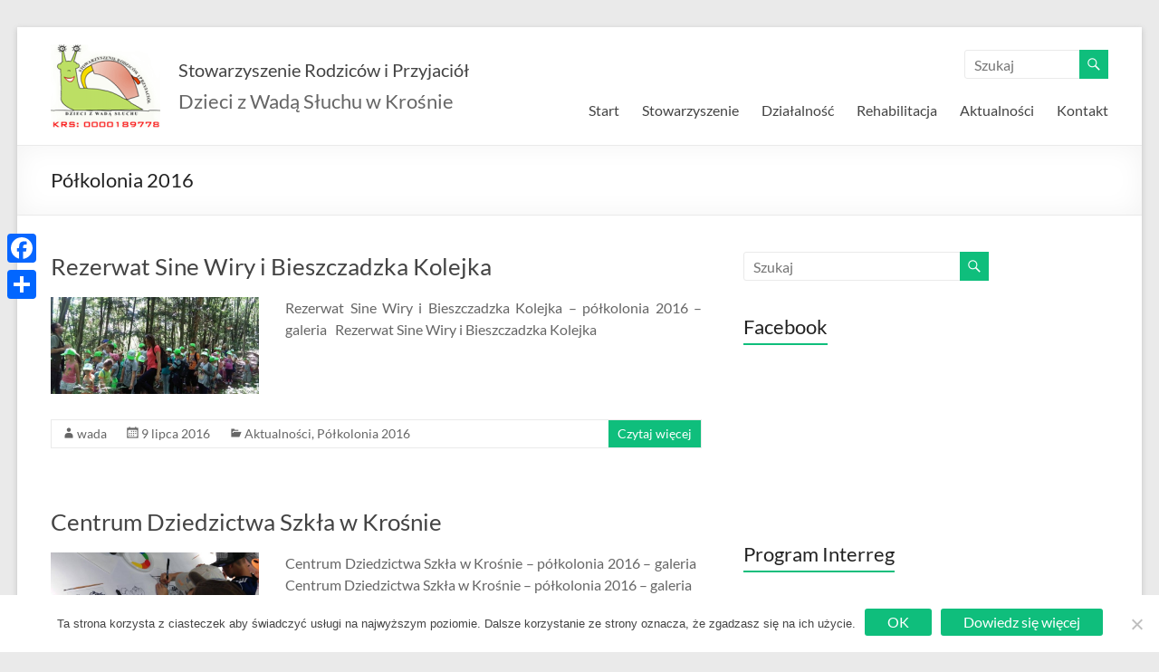

--- FILE ---
content_type: text/html; charset=UTF-8
request_url: https://www.wadasluchu.org/category/aktualnosci/polkolonia-2016/
body_size: 14300
content:
<!DOCTYPE html>
<!--[if IE 7]>
<html class="ie ie7" lang="pl-PL">
<![endif]-->
<!--[if IE 8]>
<html class="ie ie8" lang="pl-PL">
<![endif]-->
<!--[if !(IE 7) & !(IE 8)]><!-->
<html lang="pl-PL">
<!--<![endif]-->
<head>
	<meta charset="UTF-8" />
	<meta name="viewport" content="width=device-width, initial-scale=1">
	<link rel="profile" href="https://gmpg.org/xfn/11" />
	<title>Półkolonia 2016 &#8211; Stowarzyszenie Rodziców i Przyjaciół</title>

	  <meta name='robots' content='max-image-preview:large' />
<link rel='dns-prefetch' href='//static.addtoany.com' />
<link rel="alternate" type="application/rss+xml" title="Stowarzyszenie Rodziców i Przyjaciół &raquo; Kanał z wpisami" href="https://www.wadasluchu.org/feed/" />
<link rel="alternate" type="application/rss+xml" title="Stowarzyszenie Rodziców i Przyjaciół &raquo; Kanał z komentarzami" href="https://www.wadasluchu.org/comments/feed/" />
<link rel="alternate" type="application/rss+xml" title="Stowarzyszenie Rodziców i Przyjaciół &raquo; Kanał z wpisami zaszufladkowanymi do kategorii Półkolonia 2016" href="https://www.wadasluchu.org/category/aktualnosci/polkolonia-2016/feed/" />
        <script type="text/javascript">
        (function() {
            document.addEventListener('DOMContentLoaded', function() {
                var images = document.querySelectorAll('img[data-wp-on-async--click]');
                for (var i = 0; i < images.length; i++) {
                    var img = images[i];
                    var attributes = img.attributes;
                    for (var j = attributes.length - 1; j >= 0; j--) {
                        var attr = attributes[j];
                        if (attr.name.indexOf('data-wp-') === 0) {
                            img.removeAttribute(attr.name);
                        }
                    }
                }
            });
            
            document.addEventListener('click', function(e) {
                var target = e.target;
                
                if (target.tagName === 'IMG' && target.hasAttribute('data-wp-on-async--click')) {
                    e.preventDefault();
                    e.stopPropagation();
                    e.stopImmediatePropagation();
                    return false;
                }
                
                if (target.tagName === 'A' && target.querySelector('img[data-wp-on-async--click]')) {
                    e.preventDefault();
                    e.stopPropagation();
                    e.stopImmediatePropagation();
                    return false;
                }
            }, true);
        })();
        </script>
        <style id='wp-img-auto-sizes-contain-inline-css' type='text/css'>
img:is([sizes=auto i],[sizes^="auto," i]){contain-intrinsic-size:3000px 1500px}
/*# sourceURL=wp-img-auto-sizes-contain-inline-css */
</style>
<style id='wp-emoji-styles-inline-css' type='text/css'>

	img.wp-smiley, img.emoji {
		display: inline !important;
		border: none !important;
		box-shadow: none !important;
		height: 1em !important;
		width: 1em !important;
		margin: 0 0.07em !important;
		vertical-align: -0.1em !important;
		background: none !important;
		padding: 0 !important;
	}
/*# sourceURL=wp-emoji-styles-inline-css */
</style>
<style id='wp-block-library-inline-css' type='text/css'>
:root{--wp-block-synced-color:#7a00df;--wp-block-synced-color--rgb:122,0,223;--wp-bound-block-color:var(--wp-block-synced-color);--wp-editor-canvas-background:#ddd;--wp-admin-theme-color:#007cba;--wp-admin-theme-color--rgb:0,124,186;--wp-admin-theme-color-darker-10:#006ba1;--wp-admin-theme-color-darker-10--rgb:0,107,160.5;--wp-admin-theme-color-darker-20:#005a87;--wp-admin-theme-color-darker-20--rgb:0,90,135;--wp-admin-border-width-focus:2px}@media (min-resolution:192dpi){:root{--wp-admin-border-width-focus:1.5px}}.wp-element-button{cursor:pointer}:root .has-very-light-gray-background-color{background-color:#eee}:root .has-very-dark-gray-background-color{background-color:#313131}:root .has-very-light-gray-color{color:#eee}:root .has-very-dark-gray-color{color:#313131}:root .has-vivid-green-cyan-to-vivid-cyan-blue-gradient-background{background:linear-gradient(135deg,#00d084,#0693e3)}:root .has-purple-crush-gradient-background{background:linear-gradient(135deg,#34e2e4,#4721fb 50%,#ab1dfe)}:root .has-hazy-dawn-gradient-background{background:linear-gradient(135deg,#faaca8,#dad0ec)}:root .has-subdued-olive-gradient-background{background:linear-gradient(135deg,#fafae1,#67a671)}:root .has-atomic-cream-gradient-background{background:linear-gradient(135deg,#fdd79a,#004a59)}:root .has-nightshade-gradient-background{background:linear-gradient(135deg,#330968,#31cdcf)}:root .has-midnight-gradient-background{background:linear-gradient(135deg,#020381,#2874fc)}:root{--wp--preset--font-size--normal:16px;--wp--preset--font-size--huge:42px}.has-regular-font-size{font-size:1em}.has-larger-font-size{font-size:2.625em}.has-normal-font-size{font-size:var(--wp--preset--font-size--normal)}.has-huge-font-size{font-size:var(--wp--preset--font-size--huge)}.has-text-align-center{text-align:center}.has-text-align-left{text-align:left}.has-text-align-right{text-align:right}.has-fit-text{white-space:nowrap!important}#end-resizable-editor-section{display:none}.aligncenter{clear:both}.items-justified-left{justify-content:flex-start}.items-justified-center{justify-content:center}.items-justified-right{justify-content:flex-end}.items-justified-space-between{justify-content:space-between}.screen-reader-text{border:0;clip-path:inset(50%);height:1px;margin:-1px;overflow:hidden;padding:0;position:absolute;width:1px;word-wrap:normal!important}.screen-reader-text:focus{background-color:#ddd;clip-path:none;color:#444;display:block;font-size:1em;height:auto;left:5px;line-height:normal;padding:15px 23px 14px;text-decoration:none;top:5px;width:auto;z-index:100000}html :where(.has-border-color){border-style:solid}html :where([style*=border-top-color]){border-top-style:solid}html :where([style*=border-right-color]){border-right-style:solid}html :where([style*=border-bottom-color]){border-bottom-style:solid}html :where([style*=border-left-color]){border-left-style:solid}html :where([style*=border-width]){border-style:solid}html :where([style*=border-top-width]){border-top-style:solid}html :where([style*=border-right-width]){border-right-style:solid}html :where([style*=border-bottom-width]){border-bottom-style:solid}html :where([style*=border-left-width]){border-left-style:solid}html :where(img[class*=wp-image-]){height:auto;max-width:100%}:where(figure){margin:0 0 1em}html :where(.is-position-sticky){--wp-admin--admin-bar--position-offset:var(--wp-admin--admin-bar--height,0px)}@media screen and (max-width:600px){html :where(.is-position-sticky){--wp-admin--admin-bar--position-offset:0px}}

/*# sourceURL=wp-block-library-inline-css */
</style><style id='global-styles-inline-css' type='text/css'>
:root{--wp--preset--aspect-ratio--square: 1;--wp--preset--aspect-ratio--4-3: 4/3;--wp--preset--aspect-ratio--3-4: 3/4;--wp--preset--aspect-ratio--3-2: 3/2;--wp--preset--aspect-ratio--2-3: 2/3;--wp--preset--aspect-ratio--16-9: 16/9;--wp--preset--aspect-ratio--9-16: 9/16;--wp--preset--color--black: #000000;--wp--preset--color--cyan-bluish-gray: #abb8c3;--wp--preset--color--white: #ffffff;--wp--preset--color--pale-pink: #f78da7;--wp--preset--color--vivid-red: #cf2e2e;--wp--preset--color--luminous-vivid-orange: #ff6900;--wp--preset--color--luminous-vivid-amber: #fcb900;--wp--preset--color--light-green-cyan: #7bdcb5;--wp--preset--color--vivid-green-cyan: #00d084;--wp--preset--color--pale-cyan-blue: #8ed1fc;--wp--preset--color--vivid-cyan-blue: #0693e3;--wp--preset--color--vivid-purple: #9b51e0;--wp--preset--gradient--vivid-cyan-blue-to-vivid-purple: linear-gradient(135deg,rgb(6,147,227) 0%,rgb(155,81,224) 100%);--wp--preset--gradient--light-green-cyan-to-vivid-green-cyan: linear-gradient(135deg,rgb(122,220,180) 0%,rgb(0,208,130) 100%);--wp--preset--gradient--luminous-vivid-amber-to-luminous-vivid-orange: linear-gradient(135deg,rgb(252,185,0) 0%,rgb(255,105,0) 100%);--wp--preset--gradient--luminous-vivid-orange-to-vivid-red: linear-gradient(135deg,rgb(255,105,0) 0%,rgb(207,46,46) 100%);--wp--preset--gradient--very-light-gray-to-cyan-bluish-gray: linear-gradient(135deg,rgb(238,238,238) 0%,rgb(169,184,195) 100%);--wp--preset--gradient--cool-to-warm-spectrum: linear-gradient(135deg,rgb(74,234,220) 0%,rgb(151,120,209) 20%,rgb(207,42,186) 40%,rgb(238,44,130) 60%,rgb(251,105,98) 80%,rgb(254,248,76) 100%);--wp--preset--gradient--blush-light-purple: linear-gradient(135deg,rgb(255,206,236) 0%,rgb(152,150,240) 100%);--wp--preset--gradient--blush-bordeaux: linear-gradient(135deg,rgb(254,205,165) 0%,rgb(254,45,45) 50%,rgb(107,0,62) 100%);--wp--preset--gradient--luminous-dusk: linear-gradient(135deg,rgb(255,203,112) 0%,rgb(199,81,192) 50%,rgb(65,88,208) 100%);--wp--preset--gradient--pale-ocean: linear-gradient(135deg,rgb(255,245,203) 0%,rgb(182,227,212) 50%,rgb(51,167,181) 100%);--wp--preset--gradient--electric-grass: linear-gradient(135deg,rgb(202,248,128) 0%,rgb(113,206,126) 100%);--wp--preset--gradient--midnight: linear-gradient(135deg,rgb(2,3,129) 0%,rgb(40,116,252) 100%);--wp--preset--font-size--small: 13px;--wp--preset--font-size--medium: 20px;--wp--preset--font-size--large: 36px;--wp--preset--font-size--x-large: 42px;--wp--preset--spacing--20: 0.44rem;--wp--preset--spacing--30: 0.67rem;--wp--preset--spacing--40: 1rem;--wp--preset--spacing--50: 1.5rem;--wp--preset--spacing--60: 2.25rem;--wp--preset--spacing--70: 3.38rem;--wp--preset--spacing--80: 5.06rem;--wp--preset--shadow--natural: 6px 6px 9px rgba(0, 0, 0, 0.2);--wp--preset--shadow--deep: 12px 12px 50px rgba(0, 0, 0, 0.4);--wp--preset--shadow--sharp: 6px 6px 0px rgba(0, 0, 0, 0.2);--wp--preset--shadow--outlined: 6px 6px 0px -3px rgb(255, 255, 255), 6px 6px rgb(0, 0, 0);--wp--preset--shadow--crisp: 6px 6px 0px rgb(0, 0, 0);}:root { --wp--style--global--content-size: 760px;--wp--style--global--wide-size: 1160px; }:where(body) { margin: 0; }.wp-site-blocks > .alignleft { float: left; margin-right: 2em; }.wp-site-blocks > .alignright { float: right; margin-left: 2em; }.wp-site-blocks > .aligncenter { justify-content: center; margin-left: auto; margin-right: auto; }:where(.wp-site-blocks) > * { margin-block-start: 24px; margin-block-end: 0; }:where(.wp-site-blocks) > :first-child { margin-block-start: 0; }:where(.wp-site-blocks) > :last-child { margin-block-end: 0; }:root { --wp--style--block-gap: 24px; }:root :where(.is-layout-flow) > :first-child{margin-block-start: 0;}:root :where(.is-layout-flow) > :last-child{margin-block-end: 0;}:root :where(.is-layout-flow) > *{margin-block-start: 24px;margin-block-end: 0;}:root :where(.is-layout-constrained) > :first-child{margin-block-start: 0;}:root :where(.is-layout-constrained) > :last-child{margin-block-end: 0;}:root :where(.is-layout-constrained) > *{margin-block-start: 24px;margin-block-end: 0;}:root :where(.is-layout-flex){gap: 24px;}:root :where(.is-layout-grid){gap: 24px;}.is-layout-flow > .alignleft{float: left;margin-inline-start: 0;margin-inline-end: 2em;}.is-layout-flow > .alignright{float: right;margin-inline-start: 2em;margin-inline-end: 0;}.is-layout-flow > .aligncenter{margin-left: auto !important;margin-right: auto !important;}.is-layout-constrained > .alignleft{float: left;margin-inline-start: 0;margin-inline-end: 2em;}.is-layout-constrained > .alignright{float: right;margin-inline-start: 2em;margin-inline-end: 0;}.is-layout-constrained > .aligncenter{margin-left: auto !important;margin-right: auto !important;}.is-layout-constrained > :where(:not(.alignleft):not(.alignright):not(.alignfull)){max-width: var(--wp--style--global--content-size);margin-left: auto !important;margin-right: auto !important;}.is-layout-constrained > .alignwide{max-width: var(--wp--style--global--wide-size);}body .is-layout-flex{display: flex;}.is-layout-flex{flex-wrap: wrap;align-items: center;}.is-layout-flex > :is(*, div){margin: 0;}body .is-layout-grid{display: grid;}.is-layout-grid > :is(*, div){margin: 0;}body{padding-top: 0px;padding-right: 0px;padding-bottom: 0px;padding-left: 0px;}a:where(:not(.wp-element-button)){text-decoration: underline;}:root :where(.wp-element-button, .wp-block-button__link){background-color: #32373c;border-width: 0;color: #fff;font-family: inherit;font-size: inherit;font-style: inherit;font-weight: inherit;letter-spacing: inherit;line-height: inherit;padding-top: calc(0.667em + 2px);padding-right: calc(1.333em + 2px);padding-bottom: calc(0.667em + 2px);padding-left: calc(1.333em + 2px);text-decoration: none;text-transform: inherit;}.has-black-color{color: var(--wp--preset--color--black) !important;}.has-cyan-bluish-gray-color{color: var(--wp--preset--color--cyan-bluish-gray) !important;}.has-white-color{color: var(--wp--preset--color--white) !important;}.has-pale-pink-color{color: var(--wp--preset--color--pale-pink) !important;}.has-vivid-red-color{color: var(--wp--preset--color--vivid-red) !important;}.has-luminous-vivid-orange-color{color: var(--wp--preset--color--luminous-vivid-orange) !important;}.has-luminous-vivid-amber-color{color: var(--wp--preset--color--luminous-vivid-amber) !important;}.has-light-green-cyan-color{color: var(--wp--preset--color--light-green-cyan) !important;}.has-vivid-green-cyan-color{color: var(--wp--preset--color--vivid-green-cyan) !important;}.has-pale-cyan-blue-color{color: var(--wp--preset--color--pale-cyan-blue) !important;}.has-vivid-cyan-blue-color{color: var(--wp--preset--color--vivid-cyan-blue) !important;}.has-vivid-purple-color{color: var(--wp--preset--color--vivid-purple) !important;}.has-black-background-color{background-color: var(--wp--preset--color--black) !important;}.has-cyan-bluish-gray-background-color{background-color: var(--wp--preset--color--cyan-bluish-gray) !important;}.has-white-background-color{background-color: var(--wp--preset--color--white) !important;}.has-pale-pink-background-color{background-color: var(--wp--preset--color--pale-pink) !important;}.has-vivid-red-background-color{background-color: var(--wp--preset--color--vivid-red) !important;}.has-luminous-vivid-orange-background-color{background-color: var(--wp--preset--color--luminous-vivid-orange) !important;}.has-luminous-vivid-amber-background-color{background-color: var(--wp--preset--color--luminous-vivid-amber) !important;}.has-light-green-cyan-background-color{background-color: var(--wp--preset--color--light-green-cyan) !important;}.has-vivid-green-cyan-background-color{background-color: var(--wp--preset--color--vivid-green-cyan) !important;}.has-pale-cyan-blue-background-color{background-color: var(--wp--preset--color--pale-cyan-blue) !important;}.has-vivid-cyan-blue-background-color{background-color: var(--wp--preset--color--vivid-cyan-blue) !important;}.has-vivid-purple-background-color{background-color: var(--wp--preset--color--vivid-purple) !important;}.has-black-border-color{border-color: var(--wp--preset--color--black) !important;}.has-cyan-bluish-gray-border-color{border-color: var(--wp--preset--color--cyan-bluish-gray) !important;}.has-white-border-color{border-color: var(--wp--preset--color--white) !important;}.has-pale-pink-border-color{border-color: var(--wp--preset--color--pale-pink) !important;}.has-vivid-red-border-color{border-color: var(--wp--preset--color--vivid-red) !important;}.has-luminous-vivid-orange-border-color{border-color: var(--wp--preset--color--luminous-vivid-orange) !important;}.has-luminous-vivid-amber-border-color{border-color: var(--wp--preset--color--luminous-vivid-amber) !important;}.has-light-green-cyan-border-color{border-color: var(--wp--preset--color--light-green-cyan) !important;}.has-vivid-green-cyan-border-color{border-color: var(--wp--preset--color--vivid-green-cyan) !important;}.has-pale-cyan-blue-border-color{border-color: var(--wp--preset--color--pale-cyan-blue) !important;}.has-vivid-cyan-blue-border-color{border-color: var(--wp--preset--color--vivid-cyan-blue) !important;}.has-vivid-purple-border-color{border-color: var(--wp--preset--color--vivid-purple) !important;}.has-vivid-cyan-blue-to-vivid-purple-gradient-background{background: var(--wp--preset--gradient--vivid-cyan-blue-to-vivid-purple) !important;}.has-light-green-cyan-to-vivid-green-cyan-gradient-background{background: var(--wp--preset--gradient--light-green-cyan-to-vivid-green-cyan) !important;}.has-luminous-vivid-amber-to-luminous-vivid-orange-gradient-background{background: var(--wp--preset--gradient--luminous-vivid-amber-to-luminous-vivid-orange) !important;}.has-luminous-vivid-orange-to-vivid-red-gradient-background{background: var(--wp--preset--gradient--luminous-vivid-orange-to-vivid-red) !important;}.has-very-light-gray-to-cyan-bluish-gray-gradient-background{background: var(--wp--preset--gradient--very-light-gray-to-cyan-bluish-gray) !important;}.has-cool-to-warm-spectrum-gradient-background{background: var(--wp--preset--gradient--cool-to-warm-spectrum) !important;}.has-blush-light-purple-gradient-background{background: var(--wp--preset--gradient--blush-light-purple) !important;}.has-blush-bordeaux-gradient-background{background: var(--wp--preset--gradient--blush-bordeaux) !important;}.has-luminous-dusk-gradient-background{background: var(--wp--preset--gradient--luminous-dusk) !important;}.has-pale-ocean-gradient-background{background: var(--wp--preset--gradient--pale-ocean) !important;}.has-electric-grass-gradient-background{background: var(--wp--preset--gradient--electric-grass) !important;}.has-midnight-gradient-background{background: var(--wp--preset--gradient--midnight) !important;}.has-small-font-size{font-size: var(--wp--preset--font-size--small) !important;}.has-medium-font-size{font-size: var(--wp--preset--font-size--medium) !important;}.has-large-font-size{font-size: var(--wp--preset--font-size--large) !important;}.has-x-large-font-size{font-size: var(--wp--preset--font-size--x-large) !important;}
/*# sourceURL=global-styles-inline-css */
</style>

<link rel='stylesheet' id='contact-form-7-css' href='https://www.wadasluchu.org/wp-content/plugins/contact-form-7/includes/css/styles.css?ver=6.1.4' type='text/css' media='all' />
<link rel='stylesheet' id='cookie-notice-front-css' href='https://www.wadasluchu.org/wp-content/plugins/cookie-notice/css/front.min.css?ver=2.5.11' type='text/css' media='all' />
<link rel='stylesheet' id='wp-lightbox-2.min.css-css' href='https://www.wadasluchu.org/wp-content/plugins/wp-lightbox-2/styles/lightbox.min.pl_PL.css?ver=1.3.4' type='text/css' media='all' />
<link rel='stylesheet' id='font-awesome-4-css' href='https://www.wadasluchu.org/wp-content/themes/spacious/font-awesome/library/font-awesome/css/v4-shims.min.css?ver=4.7.0' type='text/css' media='all' />
<link rel='stylesheet' id='font-awesome-all-css' href='https://www.wadasluchu.org/wp-content/themes/spacious/font-awesome/library/font-awesome/css/all.min.css?ver=6.7.2' type='text/css' media='all' />
<link rel='stylesheet' id='font-awesome-solid-css' href='https://www.wadasluchu.org/wp-content/themes/spacious/font-awesome/library/font-awesome/css/solid.min.css?ver=6.7.2' type='text/css' media='all' />
<link rel='stylesheet' id='font-awesome-regular-css' href='https://www.wadasluchu.org/wp-content/themes/spacious/font-awesome/library/font-awesome/css/regular.min.css?ver=6.7.2' type='text/css' media='all' />
<link rel='stylesheet' id='font-awesome-brands-css' href='https://www.wadasluchu.org/wp-content/themes/spacious/font-awesome/library/font-awesome/css/brands.min.css?ver=6.7.2' type='text/css' media='all' />
<link rel='stylesheet' id='spacious_style-css' href='https://www.wadasluchu.org/wp-content/themes/spacious/style.css?ver=6.9' type='text/css' media='all' />
<link rel='stylesheet' id='spacious-genericons-css' href='https://www.wadasluchu.org/wp-content/themes/spacious/genericons/genericons.css?ver=3.3.1' type='text/css' media='all' />
<link rel='stylesheet' id='spacious-font-awesome-css' href='https://www.wadasluchu.org/wp-content/themes/spacious/font-awesome/css/font-awesome.min.css?ver=4.7.1' type='text/css' media='all' />
<link rel='stylesheet' id='addtoany-css' href='https://www.wadasluchu.org/wp-content/plugins/add-to-any/addtoany.min.css?ver=1.16' type='text/css' media='all' />
<style id='addtoany-inline-css' type='text/css'>
@media screen and (max-width:980px){
.a2a_floating_style.a2a_vertical_style{display:none;}
}
/*# sourceURL=addtoany-inline-css */
</style>
<script type="text/javascript" id="addtoany-core-js-before">
/* <![CDATA[ */
window.a2a_config=window.a2a_config||{};a2a_config.callbacks=[];a2a_config.overlays=[];a2a_config.templates={};a2a_localize = {
	Share: "Share",
	Save: "Save",
	Subscribe: "Subscribe",
	Email: "Email",
	Bookmark: "Bookmark",
	ShowAll: "Show all",
	ShowLess: "Show less",
	FindServices: "Find service(s)",
	FindAnyServiceToAddTo: "Instantly find any service to add to",
	PoweredBy: "Powered by",
	ShareViaEmail: "Share via email",
	SubscribeViaEmail: "Subscribe via email",
	BookmarkInYourBrowser: "Bookmark in your browser",
	BookmarkInstructions: "Press Ctrl+D or \u2318+D to bookmark this page",
	AddToYourFavorites: "Add to your favorites",
	SendFromWebOrProgram: "Send from any email address or email program",
	EmailProgram: "Email program",
	More: "More&#8230;",
	ThanksForSharing: "Thanks for sharing!",
	ThanksForFollowing: "Thanks for following!"
};


//# sourceURL=addtoany-core-js-before
/* ]]> */
</script>
<script type="text/javascript" defer src="https://static.addtoany.com/menu/page.js" id="addtoany-core-js"></script>
<script type="text/javascript" src="https://www.wadasluchu.org/wp-includes/js/jquery/jquery.min.js?ver=3.7.1" id="jquery-core-js"></script>
<script type="text/javascript" src="https://www.wadasluchu.org/wp-includes/js/jquery/jquery-migrate.min.js?ver=3.4.1" id="jquery-migrate-js"></script>
<script type="text/javascript" defer src="https://www.wadasluchu.org/wp-content/plugins/add-to-any/addtoany.min.js?ver=1.1" id="addtoany-jquery-js"></script>
<script type="text/javascript" src="https://www.wadasluchu.org/wp-content/themes/spacious/js/spacious-custom.js?ver=6.9" id="spacious-custom-js"></script>
<link rel="https://api.w.org/" href="https://www.wadasluchu.org/wp-json/" /><link rel="alternate" title="JSON" type="application/json" href="https://www.wadasluchu.org/wp-json/wp/v2/categories/18" /><link rel="EditURI" type="application/rsd+xml" title="RSD" href="https://www.wadasluchu.org/xmlrpc.php?rsd" />
<meta name="generator" content="WordPress 6.9" />
<link rel="icon" href="https://www.wadasluchu.org/wp-content/uploads/2017/05/slimak_z_150.png" sizes="32x32" />
<link rel="icon" href="https://www.wadasluchu.org/wp-content/uploads/2017/05/slimak_z_150.png" sizes="192x192" />
<link rel="apple-touch-icon" href="https://www.wadasluchu.org/wp-content/uploads/2017/05/slimak_z_150.png" />
<meta name="msapplication-TileImage" content="https://www.wadasluchu.org/wp-content/uploads/2017/05/slimak_z_150.png" />
		<style type="text/css" id="wp-custom-css">
			/*
Tutaj możesz dodać własny CSS.

Naciśnij ikonkę pomocy, żeby dowiedzieć się więcej.
*/
#site-title a {
    font-size: 20px;
}
#site-description {
    font-size: 22px;    
}
p {
    text-align: justify;
}
.footer-widgets-area 
.tg-one-fourth .widget-title {
    text-align: center;
}
.tg-one-fourth {
    padding: 0px 0px 0px;
}
.footer-widgets-wrapper {
    background-color: #666666;
}
.footer-widgets-area .tg-one-fourth p {
    color: #ffffff;
}
.call-to-action-content h3 {
    padding-bottom: 0;
    font-size: 18px;
}
.call-to-action-button {
   font-size: 18px;   
}
.widget_recent_work .tg-one-fourth p {
    text-align: justify;
}		</style>
		</head>

<body data-rsssl=1 class="archive category category-polkolonia-2016 category-18 wp-custom-logo wp-embed-responsive wp-theme-spacious cookies-not-set ml-lightbox-included metaslider-plugin  blog-medium narrow-1218">


<div id="page" class="hfeed site">
	<a class="skip-link screen-reader-text" href="#main">Skip to content</a>

	
	
	<header id="masthead" class="site-header clearfix spacious-header-display-one">

		
		
		<div id="header-text-nav-container" class="">

			<div class="inner-wrap" id="spacious-header-display-one">

				<div id="header-text-nav-wrap" class="clearfix">
					<div id="header-left-section">
													<div id="header-logo-image">

								<a href="https://www.wadasluchu.org/" class="custom-logo-link" rel="home"><img width="121" height="100" src="https://www.wadasluchu.org/wp-content/uploads/2017/05/slimak_wada_logo.png" class="custom-logo" alt="Stowarzyszenie Rodziców i Przyjaciół" decoding="async" /></a>
							</div><!-- #header-logo-image -->

							
						<div id="header-text" class="">
															<h3 id="site-title">
									<a href="https://www.wadasluchu.org/"
									   title="Stowarzyszenie Rodziców i Przyjaciół"
									   rel="home">Stowarzyszenie Rodziców i Przyjaciół</a>
								</h3>
														<p id="site-description">Dzieci z Wadą Słuchu w Krośnie</p>
							<!-- #site-description -->
						</div><!-- #header-text -->

					</div><!-- #header-left-section -->
					<div id="header-right-section">
													<div id="header-right-sidebar" class="clearfix">
								<aside id="search-3" class="widget widget_search"><form action="https://www.wadasluchu.org/" class="search-form searchform clearfix" method="get">
	<div class="search-wrap">
		<input type="text" placeholder="Szukaj" class="s field" name="s">
		<button class="search-icon" type="submit"></button>
	</div>
</form><!-- .searchform --></aside>							</div>
							
													<div class="header-action">
															</div>
						
						
		<nav id="site-navigation" class="main-navigation clearfix   " role="navigation">
			<p class="menu-toggle">
				<span class="screen-reader-text">Menu</span>
			</p>
			<div class="menu-primary-container"><ul id="menu-menu" class="menu"><li id="menu-item-39" class="menu-item menu-item-type-post_type menu-item-object-page menu-item-home menu-item-39"><a href="https://www.wadasluchu.org/">Start</a></li>
<li id="menu-item-36" class="menu-item menu-item-type-post_type menu-item-object-page menu-item-has-children menu-item-36"><a href="https://www.wadasluchu.org/stowarzyszenie/">Stowarzyszenie</a>
<ul class="sub-menu">
	<li id="menu-item-72" class="menu-item menu-item-type-post_type menu-item-object-page menu-item-72"><a href="https://www.wadasluchu.org/stowarzyszenie/o-nas/">O nas</a></li>
	<li id="menu-item-100" class="menu-item menu-item-type-post_type menu-item-object-page menu-item-100"><a href="https://www.wadasluchu.org/stowarzyszenie/zarzad/">Zarząd</a></li>
	<li id="menu-item-77" class="menu-item menu-item-type-post_type menu-item-object-page menu-item-77"><a href="https://www.wadasluchu.org/stowarzyszenie/struktura-stowarzyszenia/">Struktura Stowarzyszenia</a></li>
	<li id="menu-item-83" class="menu-item menu-item-type-post_type menu-item-object-page menu-item-83"><a href="https://www.wadasluchu.org/stowarzyszenie/statut/">Statut</a></li>
	<li id="menu-item-904" class="menu-item menu-item-type-post_type menu-item-object-page menu-item-904"><a href="https://www.wadasluchu.org/stowarzyszenie/rodo/">RODO</a></li>
	<li id="menu-item-37" class="menu-item menu-item-type-post_type menu-item-object-page menu-item-37"><a href="https://www.wadasluchu.org/stowarzyszenie/opp/">OPP</a></li>
	<li id="menu-item-86" class="menu-item menu-item-type-post_type menu-item-object-page menu-item-86"><a href="https://www.wadasluchu.org/stowarzyszenie/zapisz-sie/">Zapisz się!</a></li>
	<li id="menu-item-48" class="menu-item menu-item-type-post_type menu-item-object-page menu-item-48"><a href="https://www.wadasluchu.org/stowarzyszenie/kup-poradnik/">Kup poradnik</a></li>
</ul>
</li>
<li id="menu-item-50" class="menu-item menu-item-type-post_type menu-item-object-page menu-item-has-children menu-item-50"><a href="https://www.wadasluchu.org/dzialalnosc/">Działalność</a>
<ul class="sub-menu">
	<li id="menu-item-91" class="menu-item menu-item-type-post_type menu-item-object-page menu-item-91"><a href="https://www.wadasluchu.org/dzialalnosc/cele/">Cele</a></li>
	<li id="menu-item-94" class="menu-item menu-item-type-post_type menu-item-object-page menu-item-94"><a href="https://www.wadasluchu.org/dzialalnosc/plany-rozwojowe/">Plany rozwojowe</a></li>
	<li id="menu-item-56" class="menu-item menu-item-type-post_type menu-item-object-page menu-item-56"><a href="https://www.wadasluchu.org/dzialalnosc/projekty-unijne/">Projekty unijne</a></li>
	<li id="menu-item-97" class="menu-item menu-item-type-post_type menu-item-object-page menu-item-97"><a href="https://www.wadasluchu.org/dzialalnosc/sprawozdania-roczne/">Sprawozdania roczne</a></li>
</ul>
</li>
<li id="menu-item-34" class="menu-item menu-item-type-post_type menu-item-object-page menu-item-has-children menu-item-34"><a href="https://www.wadasluchu.org/rehabilitacja/">Rehabilitacja</a>
<ul class="sub-menu">
	<li id="menu-item-35" class="menu-item menu-item-type-post_type menu-item-object-page menu-item-35"><a href="https://www.wadasluchu.org/rehabilitacja/turnusy-rehabilitacyjne/">Turnusy rehabilitacyjne</a></li>
	<li id="menu-item-1042" class="menu-item menu-item-type-custom menu-item-object-custom menu-item-1042"><a target="_blank" href="https://www.wadasluchu.org/wp-content/uploads/2021/03/sluch_seniora_2020-e-book-popr-isbn.pdf">O słuchu seniorów</a></li>
</ul>
</li>
<li id="menu-item-38" class="menu-item menu-item-type-post_type menu-item-object-page current_page_parent menu-item-has-children menu-item-38"><a href="https://www.wadasluchu.org/aktualnosci/">Aktualności</a>
<ul class="sub-menu">
	<li id="menu-item-1366" class="menu-item menu-item-type-post_type menu-item-object-post menu-item-1366"><a href="https://www.wadasluchu.org/iv-oboz-integracyjny-myczkowce-2025/">IV OBÓZ INTEGRACYJNY Myczkowce 2025</a></li>
	<li id="menu-item-1367" class="menu-item menu-item-type-post_type menu-item-object-post menu-item-1367"><a href="https://www.wadasluchu.org/logopedyczny-turnus-rehabilitacyjny-2025/">LOGOPEDYCZNY TURNUS REHABILITACYJNY 2025</a></li>
	<li id="menu-item-1351" class="menu-item menu-item-type-post_type menu-item-object-post menu-item-1351"><a href="https://www.wadasluchu.org/walne-zebranie-2025/">Walne zebranie 2025</a></li>
	<li id="menu-item-1307" class="menu-item menu-item-type-post_type menu-item-object-post menu-item-1307"><a href="https://www.wadasluchu.org/1293-2/">IV konferencja naukowo-szkoleniowa</a></li>
</ul>
</li>
<li id="menu-item-60" class="menu-item menu-item-type-post_type menu-item-object-page menu-item-60"><a href="https://www.wadasluchu.org/kontakt/">Kontakt</a></li>
</ul></div>		</nav>

		
					</div><!-- #header-right-section -->

				</div><!-- #header-text-nav-wrap -->
			</div><!-- .inner-wrap -->
					</div><!-- #header-text-nav-container -->

		
						<div class="header-post-title-container clearfix">
					<div class="inner-wrap">
						<div class="post-title-wrapper">
																								<h1 class="header-post-title-class">Półkolonia 2016</h1>
																						</div>
											</div>
				</div>
					</header>
			<div id="main" class="clearfix">
		<div class="inner-wrap">

	
	<div id="primary">
		<div id="content" class="clearfix">

			
				
					
<article id="post-249" class="post-249 post type-post status-publish format-standard has-post-thumbnail hentry category-aktualnosci category-polkolonia-2016 tag-aktualnosci tag-bieszczadzka-kolejka tag-polkolonia-2016 tag-rezerwat-sine-wiry">
	
		<header class="entry-header">
	<h2 class="entry-title">
		<a href="https://www.wadasluchu.org/rezerwat-sine-wiry-i-bieszczadzka-kolejka/" title="Rezerwat Sine Wiry i Bieszczadzka Kolejka">Rezerwat Sine Wiry i Bieszczadzka Kolejka</a>
	</h2><!-- .entry-title -->
	</header>
	
	<figure class="post-featured-image"><a href="https://www.wadasluchu.org/rezerwat-sine-wiry-i-bieszczadzka-kolejka/" title="Rezerwat Sine Wiry i Bieszczadzka Kolejka"><img width="750" height="350" src="https://www.wadasluchu.org/wp-content/uploads/2017/05/rezerwat_sine-750x350.jpg" class="attachment-featured-blog-large size-featured-blog-large wp-post-image" alt="Rezerwat Sine Wiry i Bieszczadzka Kolejka" title="Rezerwat Sine Wiry i Bieszczadzka Kolejka" decoding="async" fetchpriority="high" srcset="https://www.wadasluchu.org/wp-content/uploads/2017/05/rezerwat_sine-750x350.jpg 750w, https://www.wadasluchu.org/wp-content/uploads/2017/05/rezerwat_sine-642x300.jpg 642w" sizes="(max-width: 750px) 100vw, 750px" /></a></figure>
	<div class="entry-content clearfix">
		<p>Rezerwat Sine Wiry i Bieszczadzka Kolejka &#8211; półkolonia 2016 &#8211; galeria &nbsp; Rezerwat Sine Wiry i Bieszczadzka Kolejka &nbsp;</p>
	</div>

	<footer class="entry-meta-bar clearfix"><div class="entry-meta clearfix">
			<span class="by-author author vcard"><a class="url fn n"
			                                        href="https://www.wadasluchu.org/author/wada/">wada</a></span>

			<span class="date"><a href="https://www.wadasluchu.org/rezerwat-sine-wiry-i-bieszczadzka-kolejka/" title="09:17" rel="bookmark"><time class="entry-date published" datetime="2016-07-09T09:17:38+02:00">9 lipca 2016</time><time class="updated" datetime="2018-07-05T16:03:50+02:00">5 lipca 2018</time></a></span>				<span class="category"><a href="https://www.wadasluchu.org/category/aktualnosci/" rel="category tag">Aktualności</a>, <a href="https://www.wadasluchu.org/category/aktualnosci/polkolonia-2016/" rel="category tag">Półkolonia 2016</a></span>
									<span class="read-more-link">
						<a class="read-more"
						   href="https://www.wadasluchu.org/rezerwat-sine-wiry-i-bieszczadzka-kolejka/">Czytaj więcej</a>
					</span>
					</div></footer>
	</article>

				
					
<article id="post-263" class="post-263 post type-post status-publish format-standard has-post-thumbnail hentry category-aktualnosci category-polkolonia-2016 tag-aktualnosci tag-centrum-dziedzictwa-szkla tag-polkolonia-2016">
	
		<header class="entry-header">
	<h2 class="entry-title">
		<a href="https://www.wadasluchu.org/centrum-dziedzictwa-szkla-w-krosnie/" title="Centrum Dziedzictwa Szkła w Krośnie">Centrum Dziedzictwa Szkła w Krośnie</a>
	</h2><!-- .entry-title -->
	</header>
	
	<figure class="post-featured-image"><a href="https://www.wadasluchu.org/centrum-dziedzictwa-szkla-w-krosnie/" title="Centrum Dziedzictwa Szkła w Krośnie"><img width="750" height="350" src="https://www.wadasluchu.org/wp-content/uploads/2017/05/huta_szkła-750x350.jpg" class="attachment-featured-blog-large size-featured-blog-large wp-post-image" alt="Centrum Dziedzictwa Szkła w Krośnie" title="Centrum Dziedzictwa Szkła w Krośnie" decoding="async" srcset="https://www.wadasluchu.org/wp-content/uploads/2017/05/huta_szkła-750x350.jpg 750w, https://www.wadasluchu.org/wp-content/uploads/2017/05/huta_szkła-642x300.jpg 642w" sizes="(max-width: 750px) 100vw, 750px" /></a></figure>
	<div class="entry-content clearfix">
		<p>Centrum Dziedzictwa Szkła w Krośnie &#8211; półkolonia 2016 &#8211; galeria &nbsp; Centrum Dziedzictwa Szkła w Krośnie – półkolonia 2016 – galeria</p>
	</div>

	<footer class="entry-meta-bar clearfix"><div class="entry-meta clearfix">
			<span class="by-author author vcard"><a class="url fn n"
			                                        href="https://www.wadasluchu.org/author/wada/">wada</a></span>

			<span class="date"><a href="https://www.wadasluchu.org/centrum-dziedzictwa-szkla-w-krosnie/" title="09:43" rel="bookmark"><time class="entry-date published" datetime="2016-07-08T09:43:52+02:00">8 lipca 2016</time><time class="updated" datetime="2018-07-05T16:02:58+02:00">5 lipca 2018</time></a></span>				<span class="category"><a href="https://www.wadasluchu.org/category/aktualnosci/" rel="category tag">Aktualności</a>, <a href="https://www.wadasluchu.org/category/aktualnosci/polkolonia-2016/" rel="category tag">Półkolonia 2016</a></span>
									<span class="read-more-link">
						<a class="read-more"
						   href="https://www.wadasluchu.org/centrum-dziedzictwa-szkla-w-krosnie/">Czytaj więcej</a>
					</span>
					</div></footer>
	</article>

				
					
<article id="post-260" class="post-260 post type-post status-publish format-standard has-post-thumbnail hentry category-aktualnosci category-polkolonia-2016 tag-aktualnosci tag-pokaz-chemiczny tag-polkolonia-2016">
	
		<header class="entry-header">
	<h2 class="entry-title">
		<a href="https://www.wadasluchu.org/pokaz-chemiczny/" title="Pokaz chemiczny">Pokaz chemiczny</a>
	</h2><!-- .entry-title -->
	</header>
	
	<figure class="post-featured-image"><a href="https://www.wadasluchu.org/pokaz-chemiczny/" title="Pokaz chemiczny"><img width="750" height="350" src="https://www.wadasluchu.org/wp-content/uploads/2017/05/pokaz_chemia-750x350.jpg" class="attachment-featured-blog-large size-featured-blog-large wp-post-image" alt="Pokaz chemiczny" title="Pokaz chemiczny" decoding="async" srcset="https://www.wadasluchu.org/wp-content/uploads/2017/05/pokaz_chemia-750x350.jpg 750w, https://www.wadasluchu.org/wp-content/uploads/2017/05/pokaz_chemia-642x300.jpg 642w" sizes="(max-width: 750px) 100vw, 750px" /></a></figure>
	<div class="entry-content clearfix">
		<p>Pokaz chemiczny &#8211; półkolonia 2016 &#8211; galeria &nbsp; Pokaz chemiczny</p>
	</div>

	<footer class="entry-meta-bar clearfix"><div class="entry-meta clearfix">
			<span class="by-author author vcard"><a class="url fn n"
			                                        href="https://www.wadasluchu.org/author/wada/">wada</a></span>

			<span class="date"><a href="https://www.wadasluchu.org/pokaz-chemiczny/" title="09:37" rel="bookmark"><time class="entry-date published" datetime="2016-07-08T09:37:13+02:00">8 lipca 2016</time><time class="updated" datetime="2018-07-05T16:15:12+02:00">5 lipca 2018</time></a></span>				<span class="category"><a href="https://www.wadasluchu.org/category/aktualnosci/" rel="category tag">Aktualności</a>, <a href="https://www.wadasluchu.org/category/aktualnosci/polkolonia-2016/" rel="category tag">Półkolonia 2016</a></span>
									<span class="read-more-link">
						<a class="read-more"
						   href="https://www.wadasluchu.org/pokaz-chemiczny/">Czytaj więcej</a>
					</span>
					</div></footer>
	</article>

				
					
<article id="post-253" class="post-253 post type-post status-publish format-standard has-post-thumbnail hentry category-aktualnosci category-polkolonia-2016 tag-aktualnosci tag-polkolonia-2016 tag-zwierzyniec-w-lisznej">
	
		<header class="entry-header">
	<h2 class="entry-title">
		<a href="https://www.wadasluchu.org/zwierzyniec-w-lisznej/" title="Zwierzyniec w Lisznej">Zwierzyniec w Lisznej</a>
	</h2><!-- .entry-title -->
	</header>
	
	<figure class="post-featured-image"><a href="https://www.wadasluchu.org/zwierzyniec-w-lisznej/" title="Zwierzyniec w Lisznej"><img width="750" height="350" src="https://www.wadasluchu.org/wp-content/uploads/2017/05/liszna-750x350.jpg" class="attachment-featured-blog-large size-featured-blog-large wp-post-image" alt="Zwierzyniec w Lisznej" title="Zwierzyniec w Lisznej" decoding="async" loading="lazy" srcset="https://www.wadasluchu.org/wp-content/uploads/2017/05/liszna-750x350.jpg 750w, https://www.wadasluchu.org/wp-content/uploads/2017/05/liszna-642x300.jpg 642w" sizes="auto, (max-width: 750px) 100vw, 750px" /></a></figure>
	<div class="entry-content clearfix">
		<p>Zwierzyniec w Lisznej &#8211; półkolonia 2016 &#8211; galeria &nbsp; Zwierzyniec w Lisznej – półkolonia 2016 – galeria</p>
	</div>

	<footer class="entry-meta-bar clearfix"><div class="entry-meta clearfix">
			<span class="by-author author vcard"><a class="url fn n"
			                                        href="https://www.wadasluchu.org/author/wada/">wada</a></span>

			<span class="date"><a href="https://www.wadasluchu.org/zwierzyniec-w-lisznej/" title="09:27" rel="bookmark"><time class="entry-date published" datetime="2016-07-08T09:27:19+02:00">8 lipca 2016</time><time class="updated" datetime="2018-07-05T16:04:23+02:00">5 lipca 2018</time></a></span>				<span class="category"><a href="https://www.wadasluchu.org/category/aktualnosci/" rel="category tag">Aktualności</a>, <a href="https://www.wadasluchu.org/category/aktualnosci/polkolonia-2016/" rel="category tag">Półkolonia 2016</a></span>
									<span class="read-more-link">
						<a class="read-more"
						   href="https://www.wadasluchu.org/zwierzyniec-w-lisznej/">Czytaj więcej</a>
					</span>
					</div></footer>
	</article>

				
					
<article id="post-246" class="post-246 post type-post status-publish format-standard has-post-thumbnail hentry category-aktualnosci category-polkolonia-2016 tag-aktualnosci tag-krosno-ciekawe-miejsca tag-polkolonia-2016">
	
		<header class="entry-header">
	<h2 class="entry-title">
		<a href="https://www.wadasluchu.org/kolonia-2016-krosno-ciekawe-miejsca/" title="„Krosno – Ciekawe miejsca”">„Krosno – Ciekawe miejsca”</a>
	</h2><!-- .entry-title -->
	</header>
	
	<figure class="post-featured-image"><a href="https://www.wadasluchu.org/kolonia-2016-krosno-ciekawe-miejsca/" title="„Krosno – Ciekawe miejsca”"><img width="750" height="350" src="https://www.wadasluchu.org/wp-content/uploads/2017/05/krosno_lotnisko-750x350.jpg" class="attachment-featured-blog-large size-featured-blog-large wp-post-image" alt="„Krosno – Ciekawe miejsca”" title="„Krosno – Ciekawe miejsca”" decoding="async" loading="lazy" srcset="https://www.wadasluchu.org/wp-content/uploads/2017/05/krosno_lotnisko-750x350.jpg 750w, https://www.wadasluchu.org/wp-content/uploads/2017/05/krosno_lotnisko-642x300.jpg 642w" sizes="auto, (max-width: 750px) 100vw, 750px" /></a></figure>
	<div class="entry-content clearfix">
		<p> „Krosno – Ciekawe miejsca”– półkolonia 2016 &#8211; galeria &nbsp; „Krosno – Ciekawe miejsca”– półkolonia 2016 – galeria</p>
	</div>

	<footer class="entry-meta-bar clearfix"><div class="entry-meta clearfix">
			<span class="by-author author vcard"><a class="url fn n"
			                                        href="https://www.wadasluchu.org/author/wada/">wada</a></span>

			<span class="date"><a href="https://www.wadasluchu.org/kolonia-2016-krosno-ciekawe-miejsca/" title="09:10" rel="bookmark"><time class="entry-date published" datetime="2016-07-08T09:10:05+02:00">8 lipca 2016</time><time class="updated" datetime="2018-07-05T16:05:00+02:00">5 lipca 2018</time></a></span>				<span class="category"><a href="https://www.wadasluchu.org/category/aktualnosci/" rel="category tag">Aktualności</a>, <a href="https://www.wadasluchu.org/category/aktualnosci/polkolonia-2016/" rel="category tag">Półkolonia 2016</a></span>
									<span class="read-more-link">
						<a class="read-more"
						   href="https://www.wadasluchu.org/kolonia-2016-krosno-ciekawe-miejsca/">Czytaj więcej</a>
					</span>
					</div></footer>
	</article>

				
					
<article id="post-238" class="post-238 post type-post status-publish format-standard has-post-thumbnail hentry category-aktualnosci category-polkolonia-2016 tag-aktualnosci tag-polkolonia-2016">
	
		<header class="entry-header">
	<h2 class="entry-title">
		<a href="https://www.wadasluchu.org/zawody-sportowe-polkolonia-2016/" title="Zawody Sportowe &#8211; półkolonia 2016">Zawody Sportowe &#8211; półkolonia 2016</a>
	</h2><!-- .entry-title -->
	</header>
	
	<figure class="post-featured-image"><a href="https://www.wadasluchu.org/zawody-sportowe-polkolonia-2016/" title="Zawody Sportowe &#8211; półkolonia 2016"><img width="750" height="350" src="https://www.wadasluchu.org/wp-content/uploads/2017/05/zawody_sport-750x350.jpg" class="attachment-featured-blog-large size-featured-blog-large wp-post-image" alt="Zawody Sportowe &#8211; półkolonia 2016" title="Zawody Sportowe &#8211; półkolonia 2016" decoding="async" loading="lazy" srcset="https://www.wadasluchu.org/wp-content/uploads/2017/05/zawody_sport-750x350.jpg 750w, https://www.wadasluchu.org/wp-content/uploads/2017/05/zawody_sport-642x300.jpg 642w" sizes="auto, (max-width: 750px) 100vw, 750px" /></a></figure>
	<div class="entry-content clearfix">
		<p>Zawody Sportowe &#8211; półkolonia 2016-  galeria Zawody Sportowe – półkolonia 2016</p>
	</div>

	<footer class="entry-meta-bar clearfix"><div class="entry-meta clearfix">
			<span class="by-author author vcard"><a class="url fn n"
			                                        href="https://www.wadasluchu.org/author/wada/">wada</a></span>

			<span class="date"><a href="https://www.wadasluchu.org/zawody-sportowe-polkolonia-2016/" title="08:41" rel="bookmark"><time class="entry-date published" datetime="2016-07-08T08:41:17+02:00">8 lipca 2016</time><time class="updated" datetime="2018-07-05T16:05:34+02:00">5 lipca 2018</time></a></span>				<span class="category"><a href="https://www.wadasluchu.org/category/aktualnosci/" rel="category tag">Aktualności</a>, <a href="https://www.wadasluchu.org/category/aktualnosci/polkolonia-2016/" rel="category tag">Półkolonia 2016</a></span>
									<span class="read-more-link">
						<a class="read-more"
						   href="https://www.wadasluchu.org/zawody-sportowe-polkolonia-2016/">Czytaj więcej</a>
					</span>
					</div></footer>
	</article>

				
				
			
		</div><!-- #content -->
	</div><!-- #primary -->

	
<div id="secondary">
			
		<aside id="search-2" class="widget widget_search"><form action="https://www.wadasluchu.org/" class="search-form searchform clearfix" method="get">
	<div class="search-wrap">
		<input type="text" placeholder="Szukaj" class="s field" name="s">
		<button class="search-icon" type="submit"></button>
	</div>
</form><!-- .searchform --></aside><aside id="text-2" class="widget widget_text"><h3 class="widget-title"><span>Facebook</span></h3>			<div class="textwidget"><iframe src="https://www.facebook.com/plugins/page.php?href=https%3A%2F%2Fwww.facebook.com%2Fwadasluchu%2F&tabs&width=300&height=250&small_header=false&adapt_container_width=true&hide_cover=false&show_facepile=true&appId=1329645527073918" style="border:none;overflow:hidden" scrolling="no" frameborder="0" allowTransparency="true"></iframe></div>
		</aside><aside id="text-3" class="widget widget_text"><h3 class="widget-title"><span>Program Interreg</span></h3>			<div class="textwidget"><iframe src="https://www.facebook.com/plugins/page.php?href=https%3A%2F%2Fwww.facebook.com%2FProgram-Interreg-Polska-S%25C5%2582owacja-Co-s%25C5%2582ycha%25C4%2587-394223657619938%2F&tabs&width=300&height=250&small_header=false&adapt_container_width=true&hide_cover=false&show_facepile=true&appId=1329645527073918" style="border:none;overflow:hidden" scrolling="no" frameborder="0" allowTransparency="true"></iframe></div>
		</aside>
		<aside id="recent-posts-2" class="widget widget_recent_entries">
		<h3 class="widget-title"><span>Ostatnie wpisy</span></h3>
		<ul>
											<li>
					<a href="https://www.wadasluchu.org/iv-oboz-integracyjny-myczkowce-2025/">IV OBÓZ INTEGRACYJNY Myczkowce 2025</a>
									</li>
											<li>
					<a href="https://www.wadasluchu.org/logopedyczny-turnus-rehabilitacyjny-2025/">LOGOPEDYCZNY TURNUS REHABILITACYJNY 2025</a>
									</li>
											<li>
					<a href="https://www.wadasluchu.org/walne-zebranie-2025/">Walne zebranie 2025</a>
									</li>
											<li>
					<a href="https://www.wadasluchu.org/walne_zebranie_2024/">walne_zebranie_2024</a>
									</li>
											<li>
					<a href="https://www.wadasluchu.org/informacje-turnus-2023/">Informacje &#8211; turnus 2023</a>
									</li>
					</ul>

		</aside><aside id="archives-2" class="widget widget_archive"><h3 class="widget-title"><span>Archiwa</span></h3>		<label class="screen-reader-text" for="archives-dropdown-2">Archiwa</label>
		<select id="archives-dropdown-2" name="archive-dropdown">
			
			<option value="">Wybierz miesiąc</option>
				<option value='https://www.wadasluchu.org/2025/05/'> maj 2025 </option>
	<option value='https://www.wadasluchu.org/2025/04/'> kwiecień 2025 </option>
	<option value='https://www.wadasluchu.org/2024/04/'> kwiecień 2024 </option>
	<option value='https://www.wadasluchu.org/2023/06/'> czerwiec 2023 </option>
	<option value='https://www.wadasluchu.org/2023/05/'> maj 2023 </option>
	<option value='https://www.wadasluchu.org/2023/04/'> kwiecień 2023 </option>
	<option value='https://www.wadasluchu.org/2023/03/'> marzec 2023 </option>
	<option value='https://www.wadasluchu.org/2022/07/'> lipiec 2022 </option>
	<option value='https://www.wadasluchu.org/2022/06/'> czerwiec 2022 </option>
	<option value='https://www.wadasluchu.org/2022/03/'> marzec 2022 </option>
	<option value='https://www.wadasluchu.org/2021/07/'> lipiec 2021 </option>
	<option value='https://www.wadasluchu.org/2021/06/'> czerwiec 2021 </option>
	<option value='https://www.wadasluchu.org/2021/05/'> maj 2021 </option>
	<option value='https://www.wadasluchu.org/2021/03/'> marzec 2021 </option>
	<option value='https://www.wadasluchu.org/2021/02/'> luty 2021 </option>
	<option value='https://www.wadasluchu.org/2020/03/'> marzec 2020 </option>
	<option value='https://www.wadasluchu.org/2020/01/'> styczeń 2020 </option>
	<option value='https://www.wadasluchu.org/2019/07/'> lipiec 2019 </option>
	<option value='https://www.wadasluchu.org/2019/06/'> czerwiec 2019 </option>
	<option value='https://www.wadasluchu.org/2019/05/'> maj 2019 </option>
	<option value='https://www.wadasluchu.org/2019/03/'> marzec 2019 </option>
	<option value='https://www.wadasluchu.org/2019/02/'> luty 2019 </option>
	<option value='https://www.wadasluchu.org/2018/12/'> grudzień 2018 </option>
	<option value='https://www.wadasluchu.org/2018/06/'> czerwiec 2018 </option>
	<option value='https://www.wadasluchu.org/2018/03/'> marzec 2018 </option>
	<option value='https://www.wadasluchu.org/2018/02/'> luty 2018 </option>
	<option value='https://www.wadasluchu.org/2018/01/'> styczeń 2018 </option>
	<option value='https://www.wadasluchu.org/2017/08/'> sierpień 2017 </option>
	<option value='https://www.wadasluchu.org/2017/06/'> czerwiec 2017 </option>
	<option value='https://www.wadasluchu.org/2017/05/'> maj 2017 </option>
	<option value='https://www.wadasluchu.org/2017/04/'> kwiecień 2017 </option>
	<option value='https://www.wadasluchu.org/2017/03/'> marzec 2017 </option>
	<option value='https://www.wadasluchu.org/2017/02/'> luty 2017 </option>
	<option value='https://www.wadasluchu.org/2017/01/'> styczeń 2017 </option>
	<option value='https://www.wadasluchu.org/2016/08/'> sierpień 2016 </option>
	<option value='https://www.wadasluchu.org/2016/07/'> lipiec 2016 </option>
	<option value='https://www.wadasluchu.org/2016/05/'> maj 2016 </option>
	<option value='https://www.wadasluchu.org/2016/02/'> luty 2016 </option>
	<option value='https://www.wadasluchu.org/2016/01/'> styczeń 2016 </option>
	<option value='https://www.wadasluchu.org/2015/07/'> lipiec 2015 </option>
	<option value='https://www.wadasluchu.org/2014/10/'> październik 2014 </option>
	<option value='https://www.wadasluchu.org/2014/07/'> lipiec 2014 </option>
	<option value='https://www.wadasluchu.org/2013/03/'> marzec 2013 </option>
	<option value='https://www.wadasluchu.org/2012/02/'> luty 2012 </option>
	<option value='https://www.wadasluchu.org/2011/09/'> wrzesień 2011 </option>
	<option value='https://www.wadasluchu.org/2011/03/'> marzec 2011 </option>
	<option value='https://www.wadasluchu.org/2010/01/'> styczeń 2010 </option>

		</select>

			<script type="text/javascript">
/* <![CDATA[ */

( ( dropdownId ) => {
	const dropdown = document.getElementById( dropdownId );
	function onSelectChange() {
		setTimeout( () => {
			if ( 'escape' === dropdown.dataset.lastkey ) {
				return;
			}
			if ( dropdown.value ) {
				document.location.href = dropdown.value;
			}
		}, 250 );
	}
	function onKeyUp( event ) {
		if ( 'Escape' === event.key ) {
			dropdown.dataset.lastkey = 'escape';
		} else {
			delete dropdown.dataset.lastkey;
		}
	}
	function onClick() {
		delete dropdown.dataset.lastkey;
	}
	dropdown.addEventListener( 'keyup', onKeyUp );
	dropdown.addEventListener( 'click', onClick );
	dropdown.addEventListener( 'change', onSelectChange );
})( "archives-dropdown-2" );

//# sourceURL=WP_Widget_Archives%3A%3Awidget
/* ]]> */
</script>
</aside><aside id="categories-2" class="widget widget_categories"><h3 class="widget-title"><span>Kategorie</span></h3><form action="https://www.wadasluchu.org" method="get"><label class="screen-reader-text" for="cat">Kategorie</label><select  name='cat' id='cat' class='postform'>
	<option value='-1'>Wybierz kategorię</option>
	<option class="level-0" value="5">Akcje</option>
	<option class="level-0" value="4">Aktualności</option>
	<option class="level-0" value="1">Bez kategorii</option>
	<option class="level-0" value="34">Konferencja</option>
	<option class="level-0" value="18" selected="selected">Półkolonia 2016</option>
	<option class="level-0" value="37">Projekt UE</option>
	<option class="level-0" value="9">Turnus rehabilitacyjny</option>
	<option class="level-0" value="12">Walne zebranie</option>
	<option class="level-0" value="14">Zabawa karnawałowa</option>
	<option class="level-0" value="31">Zajęcia edukacyjne</option>
</select>
</form><script type="text/javascript">
/* <![CDATA[ */

( ( dropdownId ) => {
	const dropdown = document.getElementById( dropdownId );
	function onSelectChange() {
		setTimeout( () => {
			if ( 'escape' === dropdown.dataset.lastkey ) {
				return;
			}
			if ( dropdown.value && parseInt( dropdown.value ) > 0 && dropdown instanceof HTMLSelectElement ) {
				dropdown.parentElement.submit();
			}
		}, 250 );
	}
	function onKeyUp( event ) {
		if ( 'Escape' === event.key ) {
			dropdown.dataset.lastkey = 'escape';
		} else {
			delete dropdown.dataset.lastkey;
		}
	}
	function onClick() {
		delete dropdown.dataset.lastkey;
	}
	dropdown.addEventListener( 'keyup', onKeyUp );
	dropdown.addEventListener( 'click', onClick );
	dropdown.addEventListener( 'change', onSelectChange );
})( "cat" );

//# sourceURL=WP_Widget_Categories%3A%3Awidget
/* ]]> */
</script>
</aside>	</div>

	

</div><!-- .inner-wrap -->
</div><!-- #main -->

<footer id="colophon" class="clearfix">
	<div class="footer-widgets-wrapper">
	<div class="inner-wrap">
		<div class="footer-widgets-area clearfix">
			<div class="tg-one-fourth tg-column-1">
				<aside id="text-5" class="widget widget_text"><h3 class="widget-title"><span>Konto bankowe</span></h3>			<div class="textwidget"><p style="text-align: center; font-size: 14px;">
PeKaO SA o/Krosno<br />
Nr 68 12 4023 1111 1100 0038 8334 76
</p/>
</div>
		</aside>			</div>
							<div class="tg-one-fourth tg-column-2">
					<aside id="text-6" class="widget widget_text"><h3 class="widget-title"><span>Informacje</span></h3>			<div class="textwidget"><p style="text-align: center; font-size: 14px;">
NIP 684 112 15 15<br />
REGON 370180828<br />
KRS 0000189778<br />
NUMER REJESTRU ORGANIZATORÓW TURNUSÓW Nr OR/18/0014/16 ważny do 10.05.2019</p/>
</div>
		</aside>				</div>
										<div class="tg-one-fourth tg-after-two-blocks-clearfix tg-column-3">
					<aside id="text-7" class="widget widget_text"><h3 class="widget-title"><span>Lokalizacja</span></h3>			<div class="textwidget"><div style="width: 140px; text-align: center; margin: 0 auto;"><a href="http://mapa.targeo.pl/38-400%2520Krosno%2520%2520Korczy%25C5%2584ska%252057,mapa_38980111" title="Mapa Polski Targeo"><img src="https://img.targeo.pl/i/cache/mapshot/17/05/12/38_400_Krosno_Korczynska_57_38980111.png" alt="Mapa Polski Targeo" border="0"/></a><br />Powered by <a href="http://www.targeo.pl" title="Targeo">Targeo&reg;</a> | <a href="http://www.automapa.pl" title="AutoMapa">AutoMapa&reg;</a></div>
</div>
		</aside>				</div>
										<div class="tg-one-fourth tg-one-fourth-last tg-column-4">
					<aside id="text-8" class="widget widget_text"><h3 class="widget-title"><span>Kontakt</span></h3>			<div class="textwidget"><p style="text-align: center; font-size: 14px;">
Stowarzyszenie Rodziców i Przyjaciół Dzieci<br />
z Wadą Słuchu w Krośnie, <br />ul. Korczyńska 57/326, 38-400 KROSNO (budynek Wojewódzkiego Szpitala Podkarpackiego im. Jana Pawła II) <br />e-mail: wadasluchu@gmail.com<br />
tel/fax: (013) 43 78 259, <br />tel.: 507 144 062, </p>
</div>
		</aside>				</div>
					</div>
	</div>
</div>
	<div class="footer-socket-wrapper clearfix">
		<div class="inner-wrap">
			<div class="footer-socket-area">
				<div class="copyright">Prawa autorskie &copy; 2026 <a href="https://www.wadasluchu.org/" title="Stowarzyszenie Rodziców i Przyjaciół" ><span>Stowarzyszenie Rodziców i Przyjaciół</span></a>. All rights reserved. Theme <a href="https://themegrill.com/themes/spacious" target="_blank" title="Spacious" rel="nofollow"><span>Spacious</span></a> by ThemeGrill. Powered by: <a href="https://wordpress.org" target="_blank" title="WordPress" rel="nofollow"><span>WordPress</span></a>.</div>				<nav class="small-menu clearfix">
					<div class="menu-menu_footer-container"><ul id="menu-menu_footer" class="menu"><li id="menu-item-43" class="menu-item menu-item-type-post_type menu-item-object-page menu-item-home menu-item-43"><a href="https://www.wadasluchu.org/">Start</a></li>
<li id="menu-item-41" class="menu-item menu-item-type-post_type menu-item-object-page menu-item-41"><a href="https://www.wadasluchu.org/stowarzyszenie/">Stowarzyszenie</a></li>
<li id="menu-item-51" class="menu-item menu-item-type-post_type menu-item-object-page menu-item-51"><a href="https://www.wadasluchu.org/dzialalnosc/">Działalność</a></li>
<li id="menu-item-40" class="menu-item menu-item-type-post_type menu-item-object-page menu-item-40"><a href="https://www.wadasluchu.org/rehabilitacja/">Rehabilitacja</a></li>
<li id="menu-item-42" class="menu-item menu-item-type-post_type menu-item-object-page current_page_parent menu-item-42"><a href="https://www.wadasluchu.org/aktualnosci/">Aktualności</a></li>
<li id="menu-item-61" class="menu-item menu-item-type-post_type menu-item-object-page menu-item-61"><a href="https://www.wadasluchu.org/kontakt/">Kontakt</a></li>
</ul></div>				</nav>
			</div>
		</div>
	</div>
</footer>
<a href="#masthead" id="scroll-up"></a>
</div><!-- #page -->

<script type="speculationrules">
{"prefetch":[{"source":"document","where":{"and":[{"href_matches":"/*"},{"not":{"href_matches":["/wp-*.php","/wp-admin/*","/wp-content/uploads/*","/wp-content/*","/wp-content/plugins/*","/wp-content/themes/spacious/*","/*\\?(.+)"]}},{"not":{"selector_matches":"a[rel~=\"nofollow\"]"}},{"not":{"selector_matches":".no-prefetch, .no-prefetch a"}}]},"eagerness":"conservative"}]}
</script>
<div class="a2a_kit a2a_kit_size_32 a2a_floating_style a2a_vertical_style" style="left:0px;top:250px;background-color:transparent"><a class="a2a_button_facebook" href="https://www.addtoany.com/add_to/facebook?linkurl=https%3A%2F%2Fwww.wadasluchu.org%2Fcategory%2Faktualnosci%2Fpolkolonia-2016%2F&amp;linkname=P%C3%B3%C5%82kolonia%202016" title="Facebook" rel="nofollow noopener" target="_blank"></a><a class="a2a_dd addtoany_share_save addtoany_share" href="https://www.addtoany.com/share"></a></div><script type="text/javascript" src="https://www.wadasluchu.org/wp-includes/js/dist/hooks.min.js?ver=dd5603f07f9220ed27f1" id="wp-hooks-js"></script>
<script type="text/javascript" src="https://www.wadasluchu.org/wp-includes/js/dist/i18n.min.js?ver=c26c3dc7bed366793375" id="wp-i18n-js"></script>
<script type="text/javascript" id="wp-i18n-js-after">
/* <![CDATA[ */
wp.i18n.setLocaleData( { 'text direction\u0004ltr': [ 'ltr' ] } );
//# sourceURL=wp-i18n-js-after
/* ]]> */
</script>
<script type="text/javascript" src="https://www.wadasluchu.org/wp-content/plugins/contact-form-7/includes/swv/js/index.js?ver=6.1.4" id="swv-js"></script>
<script type="text/javascript" id="contact-form-7-js-translations">
/* <![CDATA[ */
( function( domain, translations ) {
	var localeData = translations.locale_data[ domain ] || translations.locale_data.messages;
	localeData[""].domain = domain;
	wp.i18n.setLocaleData( localeData, domain );
} )( "contact-form-7", {"translation-revision-date":"2025-12-11 12:03:49+0000","generator":"GlotPress\/4.0.3","domain":"messages","locale_data":{"messages":{"":{"domain":"messages","plural-forms":"nplurals=3; plural=(n == 1) ? 0 : ((n % 10 >= 2 && n % 10 <= 4 && (n % 100 < 12 || n % 100 > 14)) ? 1 : 2);","lang":"pl"},"This contact form is placed in the wrong place.":["Ten formularz kontaktowy zosta\u0142 umieszczony w niew\u0142a\u015bciwym miejscu."],"Error:":["B\u0142\u0105d:"]}},"comment":{"reference":"includes\/js\/index.js"}} );
//# sourceURL=contact-form-7-js-translations
/* ]]> */
</script>
<script type="text/javascript" id="contact-form-7-js-before">
/* <![CDATA[ */
var wpcf7 = {
    "api": {
        "root": "https:\/\/www.wadasluchu.org\/wp-json\/",
        "namespace": "contact-form-7\/v1"
    }
};
//# sourceURL=contact-form-7-js-before
/* ]]> */
</script>
<script type="text/javascript" src="https://www.wadasluchu.org/wp-content/plugins/contact-form-7/includes/js/index.js?ver=6.1.4" id="contact-form-7-js"></script>
<script type="text/javascript" id="cookie-notice-front-js-before">
/* <![CDATA[ */
var cnArgs = {"ajaxUrl":"https:\/\/www.wadasluchu.org\/wp-admin\/admin-ajax.php","nonce":"81734d8349","hideEffect":"fade","position":"bottom","onScroll":false,"onScrollOffset":100,"onClick":false,"cookieName":"cookie_notice_accepted","cookieTime":86400,"cookieTimeRejected":2592000,"globalCookie":false,"redirection":false,"cache":false,"revokeCookies":false,"revokeCookiesOpt":"automatic"};

//# sourceURL=cookie-notice-front-js-before
/* ]]> */
</script>
<script type="text/javascript" src="https://www.wadasluchu.org/wp-content/plugins/cookie-notice/js/front.min.js?ver=2.5.11" id="cookie-notice-front-js"></script>
<script type="text/javascript" id="wp-jquery-lightbox-js-extra">
/* <![CDATA[ */
var JQLBSettings = {"fitToScreen":"1","resizeSpeed":"400","displayDownloadLink":"0","navbarOnTop":"0","loopImages":"","resizeCenter":"","marginSize":"0","linkTarget":"","help":"","prevLinkTitle":"previous image","nextLinkTitle":"next image","prevLinkText":"\u00ab Previous","nextLinkText":"Next \u00bb","closeTitle":"close image gallery","image":"Image ","of":" of ","download":"Download","jqlb_overlay_opacity":"80","jqlb_overlay_color":"#000000","jqlb_overlay_close":"1","jqlb_border_width":"10","jqlb_border_color":"#ffffff","jqlb_border_radius":"0","jqlb_image_info_background_transparency":"100","jqlb_image_info_bg_color":"#ffffff","jqlb_image_info_text_color":"#000000","jqlb_image_info_text_fontsize":"10","jqlb_show_text_for_image":"1","jqlb_next_image_title":"next image","jqlb_previous_image_title":"previous image","jqlb_next_button_image":"https://www.wadasluchu.org/wp-content/plugins/wp-lightbox-2/styles/images/pl_PL/next.gif","jqlb_previous_button_image":"https://www.wadasluchu.org/wp-content/plugins/wp-lightbox-2/styles/images/pl_PL/prev.gif","jqlb_maximum_width":"","jqlb_maximum_height":"","jqlb_show_close_button":"1","jqlb_close_image_title":"close image gallery","jqlb_close_image_max_heght":"22","jqlb_image_for_close_lightbox":"https://www.wadasluchu.org/wp-content/plugins/wp-lightbox-2/styles/images/pl_PL/closelabel.gif","jqlb_keyboard_navigation":"1","jqlb_popup_size_fix":"0"};
//# sourceURL=wp-jquery-lightbox-js-extra
/* ]]> */
</script>
<script type="text/javascript" src="https://www.wadasluchu.org/wp-content/plugins/wp-lightbox-2/js/dist/wp-lightbox-2.min.js?ver=1.3.4.1" id="wp-jquery-lightbox-js"></script>
<script type="text/javascript" src="https://www.wadasluchu.org/wp-content/themes/spacious/js/navigation.js?ver=6.9" id="spacious-navigation-js"></script>
<script type="text/javascript" src="https://www.wadasluchu.org/wp-content/themes/spacious/js/skip-link-focus-fix.js?ver=6.9" id="spacious-skip-link-focus-fix-js"></script>
<script id="wp-emoji-settings" type="application/json">
{"baseUrl":"https://s.w.org/images/core/emoji/17.0.2/72x72/","ext":".png","svgUrl":"https://s.w.org/images/core/emoji/17.0.2/svg/","svgExt":".svg","source":{"concatemoji":"https://www.wadasluchu.org/wp-includes/js/wp-emoji-release.min.js?ver=6.9"}}
</script>
<script type="module">
/* <![CDATA[ */
/*! This file is auto-generated */
const a=JSON.parse(document.getElementById("wp-emoji-settings").textContent),o=(window._wpemojiSettings=a,"wpEmojiSettingsSupports"),s=["flag","emoji"];function i(e){try{var t={supportTests:e,timestamp:(new Date).valueOf()};sessionStorage.setItem(o,JSON.stringify(t))}catch(e){}}function c(e,t,n){e.clearRect(0,0,e.canvas.width,e.canvas.height),e.fillText(t,0,0);t=new Uint32Array(e.getImageData(0,0,e.canvas.width,e.canvas.height).data);e.clearRect(0,0,e.canvas.width,e.canvas.height),e.fillText(n,0,0);const a=new Uint32Array(e.getImageData(0,0,e.canvas.width,e.canvas.height).data);return t.every((e,t)=>e===a[t])}function p(e,t){e.clearRect(0,0,e.canvas.width,e.canvas.height),e.fillText(t,0,0);var n=e.getImageData(16,16,1,1);for(let e=0;e<n.data.length;e++)if(0!==n.data[e])return!1;return!0}function u(e,t,n,a){switch(t){case"flag":return n(e,"\ud83c\udff3\ufe0f\u200d\u26a7\ufe0f","\ud83c\udff3\ufe0f\u200b\u26a7\ufe0f")?!1:!n(e,"\ud83c\udde8\ud83c\uddf6","\ud83c\udde8\u200b\ud83c\uddf6")&&!n(e,"\ud83c\udff4\udb40\udc67\udb40\udc62\udb40\udc65\udb40\udc6e\udb40\udc67\udb40\udc7f","\ud83c\udff4\u200b\udb40\udc67\u200b\udb40\udc62\u200b\udb40\udc65\u200b\udb40\udc6e\u200b\udb40\udc67\u200b\udb40\udc7f");case"emoji":return!a(e,"\ud83e\u1fac8")}return!1}function f(e,t,n,a){let r;const o=(r="undefined"!=typeof WorkerGlobalScope&&self instanceof WorkerGlobalScope?new OffscreenCanvas(300,150):document.createElement("canvas")).getContext("2d",{willReadFrequently:!0}),s=(o.textBaseline="top",o.font="600 32px Arial",{});return e.forEach(e=>{s[e]=t(o,e,n,a)}),s}function r(e){var t=document.createElement("script");t.src=e,t.defer=!0,document.head.appendChild(t)}a.supports={everything:!0,everythingExceptFlag:!0},new Promise(t=>{let n=function(){try{var e=JSON.parse(sessionStorage.getItem(o));if("object"==typeof e&&"number"==typeof e.timestamp&&(new Date).valueOf()<e.timestamp+604800&&"object"==typeof e.supportTests)return e.supportTests}catch(e){}return null}();if(!n){if("undefined"!=typeof Worker&&"undefined"!=typeof OffscreenCanvas&&"undefined"!=typeof URL&&URL.createObjectURL&&"undefined"!=typeof Blob)try{var e="postMessage("+f.toString()+"("+[JSON.stringify(s),u.toString(),c.toString(),p.toString()].join(",")+"));",a=new Blob([e],{type:"text/javascript"});const r=new Worker(URL.createObjectURL(a),{name:"wpTestEmojiSupports"});return void(r.onmessage=e=>{i(n=e.data),r.terminate(),t(n)})}catch(e){}i(n=f(s,u,c,p))}t(n)}).then(e=>{for(const n in e)a.supports[n]=e[n],a.supports.everything=a.supports.everything&&a.supports[n],"flag"!==n&&(a.supports.everythingExceptFlag=a.supports.everythingExceptFlag&&a.supports[n]);var t;a.supports.everythingExceptFlag=a.supports.everythingExceptFlag&&!a.supports.flag,a.supports.everything||((t=a.source||{}).concatemoji?r(t.concatemoji):t.wpemoji&&t.twemoji&&(r(t.twemoji),r(t.wpemoji)))});
//# sourceURL=https://www.wadasluchu.org/wp-includes/js/wp-emoji-loader.min.js
/* ]]> */
</script>

		<!-- Cookie Notice plugin v2.5.11 by Hu-manity.co https://hu-manity.co/ -->
		<div id="cookie-notice" role="dialog" class="cookie-notice-hidden cookie-revoke-hidden cn-position-bottom" aria-label="Cookie Notice" style="background-color: rgba(255,255,255,1);"><div class="cookie-notice-container" style="color: #444444"><span id="cn-notice-text" class="cn-text-container">Ta strona korzysta z ciasteczek aby świadczyć usługi na najwyższym poziomie. Dalsze korzystanie ze strony oznacza, że zgadzasz się na ich użycie.</span><span id="cn-notice-buttons" class="cn-buttons-container"><button id="cn-accept-cookie" data-cookie-set="accept" class="cn-set-cookie cn-button cn-button-custom button" aria-label="OK">OK</button><button data-link-url="http://wszystkoociasteczkach.pl" data-link-target="_blank" id="cn-more-info" class="cn-more-info cn-button cn-button-custom button" aria-label="Dowiedz się więcej">Dowiedz się więcej</button></span><button type="button" id="cn-close-notice" data-cookie-set="accept" class="cn-close-icon" aria-label="Brak zgody"></button></div>
			
		</div>
		<!-- / Cookie Notice plugin -->
</body>
</html>
